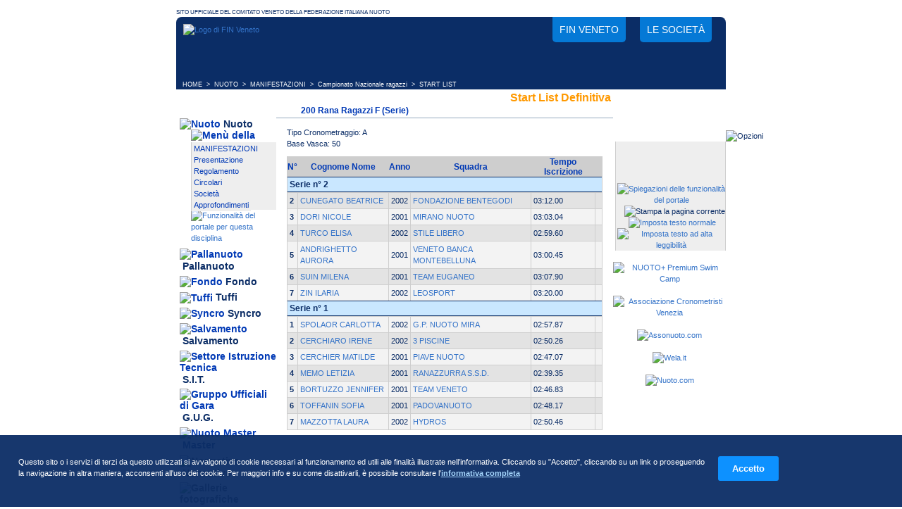

--- FILE ---
content_type: text/html; charset=ISO-8859-1
request_url: http://www.finveneto.org/nuoto_startlist.php?id_gara=66073&n_turno=1
body_size: 5313
content:
<!DOCTYPE html PUBLIC "-//W3C//DTD XHTML 1.0 Strict//EN"
"http://www.w3.org/TR/xhtml1/DTD/xhtml1-strict.dtd"><html xmlns="http://www.w3.org/1999/xhtml" xml:lang="it" lang="it">
<head>
<title>Campionato Nazionale ragazzi: Startlist 200 Rana Ragazzi F | FIN Veneto</title>
<meta http-equiv="content-Type" content="text/html; charset=iso-8859-1" />
<meta http-equiv="content-language" content="it">
<meta http-equiv="expires" content="0" />
<meta name="description" content="Campionato Nazionale ragazzi: Startlist 200 Rana Ragazzi F | Federazione Italiana Nuoto Comitato Veneto" />
<meta name="keywords" content="fin, nuoto, pallanuoto federazione italiana nuoto, nuoto veneto, pallanuoto veneto, tuffi, sit, salvamento, fondo, syncro, nuoto sincronizzato, piscine veneto" />
<meta name="revisit-after" content="7 days" />

<meta property="og:locale" content="it_IT" />
<meta property="og:type" content="website" />
<meta property="og:title" content="Campionato Nazionale ragazzi: Startlist 200 Rana Ragazzi F" />
<meta property="og:description" content="Campionato Nazionale ragazzi: Startlist 200 Rana Ragazzi F | Federazione Italiana Nuoto Comitato Veneto" />
<meta property="og:site_name" content="FIN Veneto" />

<meta name="twitter:card" content="summary" />
<meta name="twitter:title" content="Campionato Nazionale ragazzi: Startlist 200 Rana Ragazzi F" />
<meta name="twitter:description" content="Campionato Nazionale ragazzi: Startlist 200 Rana Ragazzi F | Federazione Italiana Nuoto Comitato Veneto" />
<meta name="twitter:site" content="@FinVeneto" />
	
<meta name="google-site-verification" content="VBLqcYu4dLv9pwbR8FUaIHbll7B_M_OlLTXQzuWM5DY" />
<meta name="mssmarttagspreventparsing" content="true" />
<meta http-equiv="imagetoolbar" content="no" />

<link rel="SHORTCUT ICON" href="/favicon.ico" />
<link rel="apple-touch-icon" sizes="57x57" href="/apple-touch-icon-57x57.png"/>
<link rel="apple-touch-icon" sizes="60x60" href="/apple-touch-icon-60x60.png"/>
<link rel="apple-touch-icon" sizes="72x72" href="/apple-touch-icon-72x72.png"/>
<link rel="apple-touch-icon" sizes="76x76" href="/apple-touch-icon-76x76.png"/>
<link rel="apple-touch-icon" sizes="114x114" href="/apple-touch-icon-114x114.png"/>
<link rel="apple-touch-icon" sizes="120x120" href="/apple-touch-icon-120x120.png"/>
<link rel="apple-touch-icon" sizes="144x144" href="/apple-touch-icon-144x144.png"/>
<link rel="apple-touch-icon" sizes="152x152" href="/apple-touch-icon-152x152.png"/>
<link rel="apple-touch-icon" sizes="180x180" href="/apple-touch-icon-180x180.png"/>
<link rel="icon" type="image/png" href="/favicon-32x32.png" sizes="32x32"/>
<link rel="icon" type="image/png" href="/android-chrome-192x192.png" sizes="192x192"/>
<link rel="icon" type="image/png" href="/favicon-96x96.png" sizes="96x96"/>
<link rel="icon" type="image/png" href="/favicon-16x16.png" sizes="16x16"/>
<link rel="manifest" href="/manifest.json"/>
<link rel="mask-icon" href="/safari-pinned-tab.svg" color="#213bb2"/>
<meta name="msapplication-TileColor" content="#213bb2"/>
<meta name="msapplication-TileImage" content="/mstile-144x144.png"/>
<meta name="theme-color" content="#213bb2"/>
<!-- Fullscreen in app mode ios e android -->
<meta name="apple-mobile-web-app-capable" content="yes">
<meta name="mobile-web-app-capable" content="yes">
<link rel="stylesheet" href="/lightbox.css" type="text/css" media="screen" />
<link rel="stylesheet" href="/style.css?v=20250808" type="text/css" media="screen" /><link rel="stylesheet" href="/scripts/cookie-message/css/cookie-message.css" type="text/css" media="screen" />
<link media="print" rel="stylesheet" href="/stampa.css" type="text/css" />
			<script type="text/javascript" src="./scripts/prototype.lite.js"></script>
		<script type="text/javascript" src="./scripts/moo.fx.js"></script>
		<script type="text/javascript" src="./scripts/moo.fx.pack.js"></script>
		<script type="text/javascript" src="./scripts/litebox-1.0.js"></script>
	<script type="text/javascript" src="/scripts/cookie-message/js/cookie-message.min.js"></script>
<script type="text/javascript" src="./js-siteland.js?v=20241209"></script>

<script type="text/javascript">
	// Cookie message
	var opts = {
		url_informativa : "cookie.php",
		blocco_preventivo : false,
		scroll_consent: false,
		links_consent: true
	};
	//Al caricamento degli elementi del DOM controllo il consenso
	onReady(function() {
		checkCookiePolicy(opts);
	});
</script>

</head>
<body>
<p class="headstampa"><img src="./immagini/logo-stampa.gif" alt="Logo di FIN Veneto" id="logo-stampa" /></p>
<div class="principale">
	<div id="container-head">
		<div id="head">
			<a href="/" title="Federazione Italiana Nuoto Comitato Regionale Veneto" id="logo-head">
				<img src="./immagini/logo-fin-veneto-head.png" alt="Logo di FIN Veneto" />
			</a>
			<ul class="noprint">
				<li>
					<a href="/federazione.php" title="Contatti, richiesta informazioni, organigramma del Comitato">
						FIN Veneto
					</a>
				</li>
				<li>
					<a href="/societa.php" title="Società appartenenti alla Federazione Italiana Nuoto in Veneto">
						Le società
					</a>
				</li>
			</ul>
		</div>
	</div><div class="storia"><span class="storia">&nbsp;&nbsp;<a href="/" class="storia"
                     onmouseout="window.status='';return true"
                     onmouseover="window.status='Home Page';return true" title="Home Page">HOME</a>&nbsp;&nbsp;&gt;&nbsp;&nbsp;<a href="/nuoto.php" class="storia"
                     onmouseout="window.status='';return true"
                     onmouseover="window.status='Nuoto';return true" title="Nuoto">NUOTO</a>&nbsp;&nbsp;&gt;&nbsp;&nbsp;<a href="/nuoto_manifestazioni.php" class="storia"
                     onmouseout="window.status='';return true"
                     onmouseover="window.status='Elenco delle Manifestazioni del nuoto';return true" title="Elenco delle Manifestazioni del nuoto">MANIFESTAZIONI</a>&nbsp;&nbsp;&gt;&nbsp;&nbsp;<a href="/nuoto_schedamanifestazione.php?id_manifestazione=4773" class="storia"
                     onmouseout="window.status='';return true"
                     onmouseover="window.status='Scheda di: Campionato Nazionale ragazzi';return true" title="Scheda di: Campionato Nazionale ragazzi">Campionato Nazionale ragazzi</a>&nbsp;&nbsp;&gt;&nbsp;&nbsp;START LIST</span></div><div class="col-S">
<ul class="menu">
<li class="menu"><img src="./immagini/menu-nuoto-over.gif" alt="Nuoto" class="menu" />&nbsp;<a href="./nuoto_manifestazioni.php" title="Nuoto" class="menu">Nuoto</a>
<div class="menu-secondario-head"><img src="./immagini/head-menu-sec.gif" alt="Menù della disciplina" style="margin: 0px; border: 0px; padding:0px;" /></div>
<div class="menu-secondario"><div style="background:#eeeeee; padding:0px; border:0px; margin:0px;"><a href="./nuoto_manifestazioni.php" class="menu-sec"
                     onmouseout="window.status='';return true"
                     onmouseover="window.status='Manifestazioni che riguardano il nuoto';return true" title="Manifestazioni che riguardano il nuoto">MANIFESTAZIONI</a><br />
<a href="./nuoto.php?id_content=0" class="menu-sec"
                     onmouseout="window.status='';return true"
                     onmouseover="window.status='Presentazione della disciplina';return true" title="Presentazione della disciplina">Presentazione</a><br />
<a href="./nuoto.php?id_content=1" class="menu-sec"
                     onmouseout="window.status='';return true"
                     onmouseover="window.status='Regolamento della disciplina';return true" title="Regolamento della disciplina">Regolamento</a><br />
<a href="./docecirc.php?disciplina=1" class="menu-sec"
                     onmouseout="window.status='';return true"
                     onmouseover="window.status='Documenti e circolari';return true" title="Documenti e circolari">Circolari</a><br />
<a href="./societa.php?disciplina=1" class="menu-sec"
                     onmouseout="window.status='';return true"
                     onmouseover="window.status='Elenco delle società che praticano il Nuoto';return true" title="Elenco delle società che praticano il Nuoto">Società</a><br />
<a href="./approfondimenti.php?disciplina=1" class="menu-sec"
                     onmouseout="window.status='';return true"
                     onmouseover="window.status='Approfondimenti sul Nuoto';return true" title="Approfondimenti sul Nuoto">Approfondimenti</a><br />
</div><img src="./immagini/foot-menu-sec.gif" alt="" style="margin: 0px; border: 0px;" /><a href="./funzioni-portale1.php" title="Funzionalità del portale per questa disciplina"><img src="./immagini/foot-menu-sec-info.gif" alt="Funzionalità del portale per questa disciplina" style="margin: 0px; border: 0px;" /></a></div>
</li>
<li class="menu"><img src="./immagini/menu-pallanuoto.gif" alt="Pallanuoto" class="menu" />&nbsp;<a href="./pallanuoto_campionati.php" title="Pallanuoto" class="menu">Pallanuoto</a>
</li>
<li class="menu"><img src="./immagini/menu-fondo.gif" alt="Fondo" class="menu" />&nbsp;<a href="./fondo.php" title="Fondo" class="menu">Fondo</a>
</li>
<li class="menu"><img src="./immagini/menu-tuffi.gif" alt="Tuffi" class="menu" />&nbsp;<a href="./tuffi.php" title="Tuffi" class="menu">Tuffi</a>
</li>
<li class="menu"><img src="./immagini/menu-syncro.gif" alt="Syncro" class="menu" />&nbsp;<a href="./syncro.php" title="Syncro" class="menu">Syncro</a>
</li>
<li class="menu"><img src="./immagini/menu-salvamento.gif" alt="Salvamento" class="menu" />&nbsp;<a href="./salvamento.php" title="Salvamento" class="menu">Salvamento</a>
</li>
<li class="menu"><img src="./immagini/menu-sit.gif" alt="Settore Istruzione Tecnica" class="menu" />&nbsp;<a href="./sit_abilitazioni.php" title="Settore Istruzione Tecnica" class="menu">S.I.T.</a>
</li>
<li class="menu"><img src="./immagini/menu-gug.gif" alt="Gruppo Ufficiali di Gara" class="menu" />&nbsp;<a href="./gug.php" title="Gruppo Ufficiali di Gara" class="menu">G.U.G.</a>
</li>

<li class="menu"><img src="./immagini/menu-master.gif" alt="Nuoto Master" class="menu" />&nbsp;<a href="./nuoto_master.php" title="Master Nuoto, Pallanuoto ed altro" class="menu">Master</a>
</li>

<li class="menu-grigio"><img src="./immagini/menu-normative.gif" alt="Normative" class="menu-grigio" />&nbsp;<a href="./normative.php?id_tipo_normative=1" title="Normative" class="menu-grigio">Normative</a>
</li>
<li class="menu-grigio"><img src="./immagini/menu-gallerie.gif" alt="Gallerie fotografiche" class="menu-grigio" />&nbsp;<a href="./gallerie.php" title="Gallerie fotografiche" class="menu-grigio">Gallerie</a></li>
<!-- <li class="menu-grigio"><img src="./immagini/menu-videoteca.gif" alt="Filmati" class="menu-grigio" />&nbsp;<a href="./video.php" title="Filmati" class="menu-grigio">Videoteca</a></li> -->
<li class="menu-grigio"><img src="./immagini/menu-archivionews.gif" alt="Archivio News" class="menu-grigio" />&nbsp;<a href="./news-archivio.php" title="Archivio di articoli e news" class="menu-grigio">Archivio news</a></li>
<li class="menu-grigio"><img src="./immagini/menu-normative.gif" alt="Annunci di Lavoro" class="menu-grigio" />&nbsp;<a href="./annunci.php" title="Elenco Offerte di lavoro disponibili" class="menu-grigio">Annunci</a></li>
</li>

</ul>

<div style="text-align:center; margin-top:20px;">
<a href="http://www.federnuoto.it/" onclick="window.open(this.href);return false;" title="Federazione Italiana Nuoto"><img src="immagini/banner-federnuoto.gif" alt="Federazione Italiana Nuoto" /></a>
<br /><br />
<a href="./sit_abilitazioni.php" onclick="window.open(this.href);return false;" title="Iscriviti ai Corsi del Settore Istruzione Tecnica"><img src="immagini/banner-sit.gif" alt="Iscriviti ai Corsi del Settore Istruzione Tecnica" /></a>
<br /><br />
</div>


<div id="fb-root"></div>

<iframe src="//www.facebook.com/plugins/likebox.php?href=https%3A%2F%2Fwww.facebook.com%2Ffinveneto.org&amp;width=142&amp;height=378&amp;show_faces=true&amp;colorscheme=light&amp;stream=false&amp;show_border=false&amp;header=false&amp;appId=244906808940212" scrolling="no" frameborder="0" style="border:none; overflow:hidden; width:142px; height:378px;" allowTransparency="true"></iframe>

<br /><br />




</div>
<div class="col-C"><h1>Start List Definitiva</h1><h2>200 Rana Ragazzi F (Serie)</h2><div class="col-centro">Tipo Cronometraggio: A<br />Base Vasca: 50<br /><table cellpadding="0" summary="Start List Definitiva" cellspacing="0" class="tab"><thead class="tab">
			 <tr><th class="tab" title="N° di Corsia">N°</th>
				<th class="tab">Cognome Nome</th>
				<th class="tab">Anno</th>
				<th class="tab">Squadra</th><th class="tab">Tempo Iscrizione</th><th class="tab">&nbsp;</th></tr></thead><tbody class="tab"><tr><td colspan="6" class="tabcolspan">Serie n° 2</td></tr><tr>
				<td class="tab2"><b>2</b></td>
				<td class="tab2"><b><a href="./nuoto_schedaatleta.php?id_atleta=128607" 
                     onmouseout="window.status='';return true"
                     onmouseover="window.status='Vai alla scheda atleta';return true" title="Vai alla scheda atleta">CUNEGATO BEATRICE</a></b></td>
				<td class="tab2">2002</td>
				<td class="tab2"><a href="./schedasocieta.php?id_societa=2984" 
                     onmouseout="window.status='';return true"
                     onmouseover="window.status='Vai alla scheda della società FONDAZIONE BENTEGODI';return true" title="Vai alla scheda della società FONDAZIONE BENTEGODI">FONDAZIONE BENTEGODI</a></td><td class="tab2">03:12.00&nbsp;</td><td class="tab2">&nbsp;</td></tr><tr>
				<td class="tab1"><b>3</b></td>
				<td class="tab1"><b><a href="./nuoto_schedaatleta.php?id_atleta=246271" 
                     onmouseout="window.status='';return true"
                     onmouseover="window.status='Vai alla scheda atleta';return true" title="Vai alla scheda atleta">DORI NICOLE</a></b></td>
				<td class="tab1">2001</td>
				<td class="tab1"><a href="./schedasocieta.php?id_societa=2883" 
                     onmouseout="window.status='';return true"
                     onmouseover="window.status='Vai alla scheda della società MIRANO NUOTO';return true" title="Vai alla scheda della società MIRANO NUOTO">MIRANO NUOTO</a></td><td class="tab1">03:03.04&nbsp;</td><td class="tab1">&nbsp;</td></tr><tr>
				<td class="tab2"><b>4</b></td>
				<td class="tab2"><b><a href="./nuoto_schedaatleta.php?id_atleta=241617" 
                     onmouseout="window.status='';return true"
                     onmouseover="window.status='Vai alla scheda atleta';return true" title="Vai alla scheda atleta">TURCO ELISA</a></b></td>
				<td class="tab2">2002</td>
				<td class="tab2"><a href="./schedasocieta.php?id_societa=20301" 
                     onmouseout="window.status='';return true"
                     onmouseover="window.status='Vai alla scheda della società STILE LIBERO';return true" title="Vai alla scheda della società STILE LIBERO">STILE LIBERO</a></td><td class="tab2">02:59.60&nbsp;</td><td class="tab2">&nbsp;</td></tr><tr>
				<td class="tab1"><b>5</b></td>
				<td class="tab1"><b><a href="./nuoto_schedaatleta.php?id_atleta=97060" 
                     onmouseout="window.status='';return true"
                     onmouseover="window.status='Vai alla scheda atleta';return true" title="Vai alla scheda atleta">ANDRIGHETTO AURORA</a></b></td>
				<td class="tab1">2001</td>
				<td class="tab1"><a href="./schedasocieta.php?id_societa=2321" 
                     onmouseout="window.status='';return true"
                     onmouseover="window.status='Vai alla scheda della società VENETO BANCA MONTEBELLUNA';return true" title="Vai alla scheda della società VENETO BANCA MONTEBELLUNA">VENETO BANCA MONTEBELLUNA</a></td><td class="tab1">03:00.45&nbsp;</td><td class="tab1">&nbsp;</td></tr><tr>
				<td class="tab2"><b>6</b></td>
				<td class="tab2"><b><a href="./nuoto_schedaatleta.php?id_atleta=104281" 
                     onmouseout="window.status='';return true"
                     onmouseover="window.status='Vai alla scheda atleta';return true" title="Vai alla scheda atleta">SUIN MILENA</a></b></td>
				<td class="tab2">2001</td>
				<td class="tab2"><a href="./schedasocieta.php?id_societa=21545" 
                     onmouseout="window.status='';return true"
                     onmouseover="window.status='Vai alla scheda della società TEAM EUGANEO';return true" title="Vai alla scheda della società TEAM EUGANEO">TEAM EUGANEO</a></td><td class="tab2">03:07.90&nbsp;</td><td class="tab2">&nbsp;</td></tr><tr>
				<td class="tab1"><b>7</b></td>
				<td class="tab1"><b><a href="./nuoto_schedaatleta.php?id_atleta=179812" 
                     onmouseout="window.status='';return true"
                     onmouseover="window.status='Vai alla scheda atleta';return true" title="Vai alla scheda atleta">ZIN ILARIA</a></b></td>
				<td class="tab1">2002</td>
				<td class="tab1"><a href="./schedasocieta.php?id_societa=5227" 
                     onmouseout="window.status='';return true"
                     onmouseover="window.status='Vai alla scheda della società LEOSPORT ';return true" title="Vai alla scheda della società LEOSPORT ">LEOSPORT </a></td><td class="tab1">03:20.00&nbsp;</td><td class="tab1">&nbsp;</td></tr><tr><td colspan="6" class="tabcolspan">Serie n° 1</td></tr><tr>
				<td class="tab1"><b>1</b></td>
				<td class="tab1"><b><a href="./nuoto_schedaatleta.php?id_atleta=131920" 
                     onmouseout="window.status='';return true"
                     onmouseover="window.status='Vai alla scheda atleta';return true" title="Vai alla scheda atleta">SPOLAOR CARLOTTA</a></b></td>
				<td class="tab1">2002</td>
				<td class="tab1"><a href="./schedasocieta.php?id_societa=2874" 
                     onmouseout="window.status='';return true"
                     onmouseover="window.status='Vai alla scheda della società G.P. NUOTO MIRA';return true" title="Vai alla scheda della società G.P. NUOTO MIRA">G.P. NUOTO MIRA</a></td><td class="tab1">02:57.87&nbsp;</td><td class="tab1">&nbsp;</td></tr><tr>
				<td class="tab2"><b>2</b></td>
				<td class="tab2"><b><a href="./nuoto_schedaatleta.php?id_atleta=121175" 
                     onmouseout="window.status='';return true"
                     onmouseover="window.status='Vai alla scheda atleta';return true" title="Vai alla scheda atleta">CERCHIARO IRENE</a></b></td>
				<td class="tab2">2002</td>
				<td class="tab2"><a href="./schedasocieta.php?id_societa=21584" 
                     onmouseout="window.status='';return true"
                     onmouseover="window.status='Vai alla scheda della società 3 PISCINE';return true" title="Vai alla scheda della società 3 PISCINE">3 PISCINE</a></td><td class="tab2">02:50.26&nbsp;</td><td class="tab2">&nbsp;</td></tr><tr>
				<td class="tab1"><b>3</b></td>
				<td class="tab1"><b><a href="./nuoto_schedaatleta.php?id_atleta=21565" 
                     onmouseout="window.status='';return true"
                     onmouseover="window.status='Vai alla scheda atleta';return true" title="Vai alla scheda atleta">CERCHIER MATILDE</a></b></td>
				<td class="tab1">2001</td>
				<td class="tab1"><a href="./schedasocieta.php?id_societa=2887" 
                     onmouseout="window.status='';return true"
                     onmouseover="window.status='Vai alla scheda della società PIAVE NUOTO';return true" title="Vai alla scheda della società PIAVE NUOTO">PIAVE NUOTO</a></td><td class="tab1">02:47.07&nbsp;</td><td class="tab1">&nbsp;</td></tr><tr>
				<td class="tab2"><b>4</b></td>
				<td class="tab2"><b><a href="./nuoto_schedaatleta.php?id_atleta=95730" 
                     onmouseout="window.status='';return true"
                     onmouseover="window.status='Vai alla scheda atleta';return true" title="Vai alla scheda atleta">MEMO LETIZIA</a></b></td>
				<td class="tab2">2001</td>
				<td class="tab2"><a href="./schedasocieta.php?id_societa=2309" 
                     onmouseout="window.status='';return true"
                     onmouseover="window.status='Vai alla scheda della società RANAZZURRA S.S.D.';return true" title="Vai alla scheda della società RANAZZURRA S.S.D.">RANAZZURRA S.S.D.</a></td><td class="tab2">02:39.35&nbsp;</td><td class="tab2">&nbsp;</td></tr><tr>
				<td class="tab1"><b>5</b></td>
				<td class="tab1"><b><a href="./nuoto_schedaatleta.php?id_atleta=20881" 
                     onmouseout="window.status='';return true"
                     onmouseover="window.status='Vai alla scheda atleta';return true" title="Vai alla scheda atleta">BORTUZZO JENNIFER</a></b></td>
				<td class="tab1">2001</td>
				<td class="tab1"><a href="./schedasocieta.php?id_societa=2169" 
                     onmouseout="window.status='';return true"
                     onmouseover="window.status='Vai alla scheda della società TEAM VENETO';return true" title="Vai alla scheda della società TEAM VENETO">TEAM VENETO</a></td><td class="tab1">02:46.83&nbsp;</td><td class="tab1">&nbsp;</td></tr><tr>
				<td class="tab2"><b>6</b></td>
				<td class="tab2"><b><a href="./nuoto_schedaatleta.php?id_atleta=119433" 
                     onmouseout="window.status='';return true"
                     onmouseover="window.status='Vai alla scheda atleta';return true" title="Vai alla scheda atleta">TOFFANIN SOFIA</a></b></td>
				<td class="tab2">2001</td>
				<td class="tab2"><a href="./schedasocieta.php?id_societa=2139" 
                     onmouseout="window.status='';return true"
                     onmouseover="window.status='Vai alla scheda della società PADOVANUOTO';return true" title="Vai alla scheda della società PADOVANUOTO">PADOVANUOTO</a></td><td class="tab2">02:48.17&nbsp;</td><td class="tab2">&nbsp;</td></tr><tr>
				<td class="tab1"><b>7</b></td>
				<td class="tab1"><b><a href="./nuoto_schedaatleta.php?id_atleta=218890" 
                     onmouseout="window.status='';return true"
                     onmouseover="window.status='Vai alla scheda atleta';return true" title="Vai alla scheda atleta">MAZZOTTA LAURA</a></b></td>
				<td class="tab1">2002</td>
				<td class="tab1"><a href="./schedasocieta.php?id_societa=20019" 
                     onmouseout="window.status='';return true"
                     onmouseover="window.status='Vai alla scheda della società HYDROS';return true" title="Vai alla scheda della società HYDROS">HYDROS</a></td><td class="tab1">02:50.46&nbsp;</td><td class="tab1">&nbsp;</td></tr></tbody></table></div></div><!-- FINE CONTENUTI PRINCIPALI PAG. --><div class="col-D">
<div class="news">
<p>Gestisci una società?<br />Devi iscrivere i tuoi atleti alle manifestazioni?</p>
</div>
<a href="./soc" id="backend-soc" title="Accesso all'area di amministrazione dedicata alle società"><span class="nascondi">Accesso all'area di amministrazione</span></a>
<!--OPZIONI inizio-->
<img src="./immagini/box-dx-opzioni.gif" alt="Opzioni" class="img-grafica" />
<div class="box-dx" style="text-align: center; background: #eeeeee;">
<a href="./funzioni-portale.php" title="Spiegazioni delle funzionalità del portale"><img src="./immagini/opzioni-spiegazioni.gif" alt="Spiegazioni delle funzionalità del portale" /></a>&nbsp;&nbsp;
<a title="Stampa la pagina corrente" onclick="window.print();" style="cursor: pointer;"><img src="./immagini/opzioni-stampa.gif" alt="Stampa la pagina corrente" /></a>&nbsp;&nbsp;
<a href="javascript:setCSS('style')" title="Imposta testo normale"><img src="./immagini/opzioni-font-normale.gif" alt="Imposta testo normale" /></a>&nbsp;&nbsp;
<a href="javascript:setCSS('style2')" title="Imposta testo ad alta leggibilità"><img src="./immagini/opzioni-font-grande.gif" alt="Imposta testo ad alta leggibilità" /></a>
</div><img src="./immagini/box-dx-foot.gif" alt="" class="img-grafica" />
<!--OPZIONI fine-->
<br />
<div style="text-align:center">

<div style="text-align:center">

<a href="https://nuotopiu.it" onclick="window.open(this.href);return false;" title="NUOTO+ Premium Swim Camp"><img src="./immagini/banner-nuotopiu-2022-inverno.png" alt="NUOTO+ Premium Swim Camp" /></a>
<br /><br />

<a href="http://www.cronovenezia.it" onclick="window.open(this.href);return false;" title="Associazione Cronometristi Venezia"><img src="immagini/piastre.gif" alt="Associazione Cronometristi Venezia" /></a>
<br /><br />

<a href="http://www.assonuoto.com/" onclick="window.open(this.href);return false;" title="Assonuoto.com - Associazione dei gestori di piscine e impianti nuoto"><img src="immagini/banner-assonuoto.gif" alt="Assonuoto.com" /></a>
<br /><br />

<a href="http://www.wela.it/" onclick="window.open(this.href);return false;" title="Wela.it - Venice Lifeguards"><img src="immagini/banner-wela.gif" alt="Wela.it" /></a>
<br /><br />

<a href="https://www.nuoto.com/" onclick="window.open(this.href);return false;" title="Nuoto.com - L'evoluzione della specie"><img src="immagini/banner-nuotocom.jpg" alt="Nuoto.com" /></a>
<br /><br />


</div>

<!-- Banner in Flash su testata -->
<div style="position:absolute; z-index:30; width:234px; height:60px; top:40px; left:50%; margin-left:-200px; padding:0px; overflow:hidden;">
 <div id="animazione_banner_head"> </div>
 <script type="text/javascript">
    var so = new SWFObject("./banner-poolgest.swf", "animazione_banner_head", "234", "60", "5", "#FFFFFF");
  	so.addParam("quality", "high");
  	so.addParam("wmode", "transparent");
  	so.addParam("menu", "false");
  	so.write("animazione_banner_head");
	</script>

</div>
</div>
</div><div class="footer">
<div class="foot-copyright">&copy; 2004 Copyright by FIN Veneto - P.Iva 01384031009</div>
<div class="foot-siteland"><a href="http://www.siteland.it" title="Siteland, software gestionale e applicazioni per il web" onclick="window.open(this.href);return false;"><img src="./immagini/by-siteland.gif" alt="Made by Siteland" /></a></div>
</div>
</div>
<div id="foot-privacy" class="noprint">
<a href="/privacy.php" title="Informativa sulla privacy" rel="nofollow">Privacy</a> 
- <a href="/cookie.php" title="Informativa sui cookie" rel="nofollow">Cookie</a>
</div>
</body>
</html>


--- FILE ---
content_type: text/css
request_url: http://www.finveneto.org/lightbox.css
body_size: 807
content:
#lightbox{position:absolute; top:40px; left:0; width:100%; z-index:100; text-align:center; line-height:0;}
#lightbox a img{border:none;}
#outerImageContainer{position:relative;	background-color:#fff; width:250px;	height:250px; margin:0 auto;}
#imageContainer{padding:10px;}
#loading{position:absolute; top:40%;	left:0%; height:25%; width:100%; text-align:center; line-height:0;}
#hoverNav{position:absolute; top:0;	left:0;	height:100%; width:100%; z-index:10;}
#imageContainer>#hoverNav{left:0;}
#hoverNav a{outline:none;}
#prevLink, #nextLink{width:49%;	height:100%; background:transparent url(../immagini/litebox-blank.gif) no-repeat; display:block;}
#prevLink{left:0; float:left;}
#nextLink{right:0; float:right;}
#prevLink:hover, #prevLink:visited:hover{background:url(../immagini/litebox-prevlabel.gif) left 15% no-repeat;}
#nextLink:hover, #nextLink:visited:hover{background:url(../immagini/litebox-nextlabel.gif) right 15% no-repeat;}
#imageDataContainer{font:12px Arial,Verdana,Helvetica,sans-serif;	background-color:#fff; margin:0 auto;	line-height:1.4em;}
#imageData{padding:0 10px;}
#imageData #imageDetails{width:70%; float:left;text-align:left;}
#imageData #caption{font-weight:bold; color:#2C74BD;}
#imageData #commento{display:block; font-weight:normal; color:#0B2D66; font:10px Verdana,Arial,sans-serif;}
#imageData #numberDisplay{display:block; clear:left; color:#808080; font:10px Arial,Verdana,sans-serif; width:100%; margin-bottom:1.0em;}
#imageData #bottomNavClose{float:right; padding-bottom:0.7em;}
#bottomNavClose img{width:73px; height:29px; }
#overlay{position:absolute;	top:0; left:0; z-index:90; width:100%; height:500px; background-color:#0B2D66; }
.clearfix:after {content:"."; display:block; height:0; clear:both; visibility:hidden;}
/*#overlay{filter:alpha(opacity=90); -moz-opacity:0.9; opacity:0.9;}
* html>body .clearfix {display:inline-block; width:100%;}*/
* html>body .clearfix {display:inline; width:100%;}  
* html .clearfix {/*Hides from IE-mac*/height:1%;/*End hide from IE-mac*/}

--- FILE ---
content_type: text/css
request_url: http://www.finveneto.org/style.css?v=20250808
body_size: 6808
content:
/* Classi presenti in tutte le pagine */
#logo-stampa {display:none;}
p.headstampa {display:none;}
.noprint {}
.principale {width: 780px; margin-left: auto; margin-right: auto; padding: 0px; background-image: url(/immagini/bg-colonne.gif); background-repeat: repeat-y; margin-top:24px;}
a.storia:link, a.storia:active, a.storia:visited {font: normal 9px/13px verdana,arial,sans-serif; color: #ffffff; text-decoration: none;}
a.storia:hover, a.storia:focus {font: normal 9px/13px verdana,arial,sans-serif; color: #ff9900; text-decoration: none;}
div.storia {font: normal 9px/13px verdana,arial,sans-serif;  background: url(/immagini/news-eventi-1.gif) top right #0b2d66; background-repeat: no-repeat;  padding-left: 3px; padding-top:0px; text-align: left;}
span.storia {font: normal 9px/13px verdana,arial,sans-serif; letter-spacing: 0px; color: #ffffff; vertical-align: middle;}
div.col-centro {font: normal 11px/16px verdana,arial,sans-serif; color: #0b2d66; margin: 0px; padding-left: 15px; padding-right:15px;}
.col-centro-fine {width:478px; margin-top: 15px; border-top: 1px solid #96aabf; text-align:center; margin-left: auto; margin-right: auto; clear:both;}
.col-S {float: left; width: 142px; text-align: left; background: url(/immagini/onda-1.gif) top left; background-repeat: no-repeat; padding-top: 40px;}
.col-C {float: left; width: 478px; text-align: left; background: url(/immagini/onda-2.gif) top left; background-repeat: no-repeat; display:block;}
.col-D {float: right; width: 160px; text-align: left;}
.footer {clear: both; height: 34px; background: url(/immagini/footer-onda.gif) no-repeat top left; padding: 0px; margin:0 0 0 0;}
.foot-copyright {float: left; padding-top: 18px; padding-left: 3px; color: #ffffff; font-size: 9px; margin: 0px;}
.foot-siteland {float: right; margin-top: 23px; margin-right: 5px;}
#foot-privacy{width:780px; margin: 0 auto; padding: 10px 0; text-align:left;}
#foot-privacy a,#foot-privacy a:focus,#foot-privacy a:active,#foot-privacy a:visited{color:#0b2d66;}

/* Tabelle */
table.tab{padding:0px; margin:0px; margin-top: 10px; margin-bottom: 10px; border:0px;border-right: 1px solid #cecece; border-bottom: 1px solid #cecece; width: 448px;}
th.tab{border-left: 1px solid #cecece; border-top: 1px solid #cecece; font: bold 12px arial,verdana,sans-serif; color:#0039b5; text-align: center;}
thead.tab{background:#cecece;}
tbody.tab{}
td.tab { border-left: 1px solid #cecece; border-top: 1px solid #cecece; padding:3px; font: normal 11px/16px verdana,arial,sans-serif;}
td.tab1 { border-left: 1px solid #cecece; border-top: 1px solid #cecece; padding:3px; background: #f3f3f3; font: normal 11px/16px verdana,arial,sans-serif;}
td.tab2 { border-left: 1px solid #cecece; border-top: 1px solid #cecece; padding:3px; background: #e3e3e3; font: normal 11px/16px verdana,arial,sans-serif;}
td.tabcolspan {border-left: 1px solid #cecece; border-top: 1px solid #0b2d66; border-bottom: 1px solid #0b2d66; padding:3px; font: bold 12px arial,verdana,sans-serif; background:#c9e7ff;}
a.mini:link, a.mini:active, a.mini:visited, a.mini:hover, a.mini:focus {font: normal 10px/13px arial,verdana,sans-serif; text-decoration: none;}
.passaggio{
    float: left;
    font: normal 10px/14px arial,verdana,sans-serif;
    color: #0b2d66;
    min-width: 31%;
    margin: 1px 2.3% 1px 0;
    height: 14px;
}
.passaggio:last-child{
    margin-right: 0;
}
.passaggio .distanza{
    display: block;
    float: left;
    color: #fff;
    padding: 0 3px;
    background: #3473c8;
}
.passaggio b{
    
    height: 14px;
}
.passaggio b::before{
    display: block;
    float: left;
    content: '';
    width: 0; 
    height: 0; 
    border-top: 7px solid transparent;
    border-bottom: 7px solid transparent;
    border-left: 7px solid #3473c8;
    margin-right: 3px;
}
.passaggio i{
    color: #808080;
}

/* Forum */
table.forum{padding:0px; margin:0px; margin-top:0px; border:0px; border-bottom:1px solid #cecece; border-right:1px solid #cecece; width:100%;}
th.forum{border-left: 1px solid #cecece; border-bottom: 1px solid #ffffff; border-top: 1px solid #cecece; font: bold 10px arial,verdana,sans-serif; color:#777777; text-align: center; text-transform:uppercase;}
thead.forum{background:#cecece;}
tbody.forum{}
td.forum1 { border-top: 1px solid #cecece; padding:1px; background: #f3f3f3; font: normal 10px/11px verdana,arial,sans-serif; padding-left:3px; padding-right:3px;}
td.forum2 {width:1%; white-space: nowrap; border-left: 1px solid #cecece; border-top: 1px solid #cecece; padding:1px; background: #ebebeb; font: normal 10px/11px verdana,arial,sans-serif; padding-left:3px; padding-right:3px;}
td.forum3 { border-left: 1px solid #cecece; border-top: 1px solid #cecece; padding:1px; font: normal 10px/11px verdana,arial,sans-serif; padding-left:3px; padding-right:3px; background:#e3e3e3;}
a.forum:link, a.forum:active, a.forum:visited {font: normal 10px/11px verdana,arial,sans-serif; text-decoration: none;}
a.forum:hover, a.forum:focus {font: normal 10px/11px verdana,arial,sans-serif; text-decoration: none;}

/* Div, span, link e altro per il testo principale */
ul.testo {list-style: outside; list-style-image: url(./immagini/freccia-ul.gif); padding-left:0px; margin-left: 15px;}
li.testo {}
p.testo {font: normal 11px/16px verdana,arial,sans-serif; padding:5px; border: 1px solid #cecece; text-align:left; margin-left: auto; margin-right: auto;}
p.testo1 {font: normal 11px/16px verdana,arial,sans-serif; padding:5px; border: 1px solid #cecece; text-align:left; margin-left: auto; margin-right: auto; background: #eeeeee;}
p.testo2 {font: normal 11px/16px verdana,arial,sans-serif; padding:5px; border: 1px solid #cecece; text-align:left; margin-left: auto; margin-right: auto; background: #dddddd;}
a.darklink:link, a.darklink:active, a.darklink:visited {color: #0b2d66; text-decoration: none;}
a.pdflink:link, a.pdflink:active, a.pdflink:visited {font: normal 12px/16px arial,verdana,sans-serif; color: #dd0000;}
a.pdflink:hover, a.pdflink:focus {font: normal 12px/16px arial,verdana,sans-serif;}
/* versione nuova che mostra l'icona senza mettere il tag img nell'html */
a.linkfile:link,a.linkfile:active,a.linkfile:visited,a.linkfile:focus,a.linkfile:hover{font:normal 12px/16px arial,verdana,sans-serif; display:block; background:transparent url(/immagini/ico-linkfile.png) no-repeat 0 50%; padding-left:20px; margin-bottom:5px;}
a.linkpdf:link,a.linkpdf:active,a.linkpdf:visited,a.linkpdf:focus,a.linkpdf:hover{font:normal 12px/16px arial,verdana,sans-serif; display:block; color:#dd0000; background:transparent url(/immagini/ico-linkpdf.png) no-repeat 0 50%; padding-left:20px; margin-bottom:5px;}
a.linkurl:link,a.linkurl:active,a.linkurl:visited,a.linkurl:focus,a.linkurl:hover{font:normal 12px/16px arial,verdana,sans-serif; display:block; color:#0034dd; background:transparent url(/immagini/ico-linkurl.png) no-repeat 0 50%; padding-left:20px; margin-bottom:5px;} 
a.linkdiploma:link,a.linkdiploma:active,a.linkdiploma:visited,a.linkdiploma:focus,a.linkdiploma:hover{font:normal 12px/16px arial,verdana,sans-serif; display:block; color:#0034dd; background:transparent url(/immagini/ico-diploma.png) no-repeat 0 50%; padding-left:20px; margin-bottom:5px;} 

/* Head */
#container-head{
    background: #fff;	
}
#head{
    font-family: helvetica,arial,sans-serif;
    background: #0b2d66 url(/immagini/fin_barraup.jpg) no-repeat bottom left;
    color: #fff;
    height: 90px;
    -webkit-border-top-left-radius: 8px;
    -webkit-border-top-right-radius: 8px;
    -moz-border-radius-topleft: 8px;
    -moz-border-radius-topright: 8px;
    border-top-left-radius: 8px;
    border-top-right-radius: 8px;
}
#head::before{
    display: block;
    color: #0b2d66;
    content: "Sito ufficiale del Comitato Veneto della Federazione Italiana Nuoto";
    text-transform: uppercase;
    font-size: 8px;
    line-height: 8px;
    position: absolute;
    text-align: left;
    margin: -10px auto 0 auto;
    z-index: 1;
}
#logo-head{
    float: left;
    margin: 10px 0 0 10px;
}
#head ul{
    float: right;
    display: block;
    list-style: none;
    margin: 0 20px 0 0;
}
#head ul li{
    float: left;
    display: block;
    text-transform: uppercase;
    margin-left: 20px;
}
#head ul li a{
    display: block;
    font-family: helvetica,arial,sans-serif;
    font-size: 14px;
    padding: 10px;
    color: #fff;
    background-image: linear-gradient(to top,
        #0579d6,
        #0579d6 50%,
        #ffffff 50%,
        #ffffff);
    background-position: 0 100%;
    background-size: 100% 200%;
    transition: all .4s ease-out;
    -webkit-border-bottom-right-radius: 5px;
    -webkit-border-bottom-left-radius: 5px;
    -moz-border-radius-bottomright: 5px;
    -moz-border-radius-bottomleft: 5px;
    border-bottom-right-radius: 5px;
    border-bottom-left-radius: 5px;
}
#head ul li a:hover {
    background-position: 0 0;
    color: #f95401;
    text-decoration: none;
}

/* Menu principale a sx */
ul.menu {list-style-image:none; padding-left: 5px; padding-right: 0px; margin: 0px; list-style: none;}
li.menu {font: bold 14px arial,verdana,sans-serif; color: #0039b5; margin-bottom: 5px;}
a.menu:link, a.menu:active, a.menu:visited {font: bold 14px arial,verdana,sans-serif; color: #0b2d66; text-decoration: none; vertical-align: middle;}
a.menu:hover, a.menu:focus {font: bold 14px arial,verdana,sans-serif; color: #f95401; text-decoration: none; vertical-align: middle;}
img.menu {vertical-align: middle; }

/* menu principale a sx tasti grigi */
li.menu-grigio {font: bold 14px arial,verdana,sans-serif; color: #474747; margin-bottom: 5px;}
a.menu-grigio:link, a.menu-grigio:active, a.menu-grigio:visited {font: bold 14px arial,verdana,sans-serif; color: #474747; text-decoration: none; vertical-align: middle;}
a.menu-grigio:hover, a.menu-grigio:focus {font: bold 14px arial,verdana,sans-serif; color: #f95401; text-decoration: none; vertical-align: middle;}
img.menu-grigio {vertical-align: middle; }

/* Menu secondario a sx */
a.menu-sec:link, a.menu-sec:active, a.menu-sec:visited {font: normal 11px arial,verdana,sans-serif; color:#0039b5; text-decoration: none; width: 121px; background: #eeeeee; border-left: 1px solid #cecece; padding: 3px; margin: 0px; position:relative;}
a.menu-sec:hover, a.menu-sec:focus {font: normal 11px arial,verdana,sans-serif; color:#ff5500; text-decoration: none; width: 121px; background: #ffffff; border-left: 1px solid #cecece; padding: 3px; margin: 0px; position:relative;}
div.menu-secondario-head {padding: 0px; margin-left: 16px; border: 0px; clear:both; width: 121px; height:18px;}
div.menu-secondario {padding: 0px; margin-left: 16px; border: 0px; clear:both; width: 121px; }

/* Menu di 3 livello (es: Campionati pallanuoto) */
h2.menu-terzoliv {font: bold 12px arial,verdana,sans-serif; color: #0039b5; padding-top: 2px; padding-right: 2px; padding-bottom: 3px; padding-left: 35px; text-align: left; margin-bottom: 0px; margin-top: 0px; border-bottom: 1px solid #96aabf; background: url(/immagini/titolo-pallini.gif) no-repeat center left;}
li.menu-terzoliv {display: inline; border-left: 1px solid #cecece; font: normal 11px arial,verdana,sans-serif; color:#0039b5; padding:0px; margin: 0px;}
li.menu-terzolivlast {display: inline; border-left: 1px solid #cecece; border-right: 1px solid #cecece; font: normal 11px arial,verdana,sans-serif; color:#0039b5; padding:0px; margin: 0px;}
ul.menu-terzoliv {list-style-image:none; list-style: none; text-align: center; margin: 0px; background: #eeeeee; padding: 0px; border-right: 1px solid #cecece; border-bottom: 1px solid #cecece; margin:0 0 12px 0; height: 16px;}
a.menu-ter:link, a.menu-ter:active, a.menu-ter:visited {font: normal 11px arial,verdana,sans-serif; color:#0039b5; text-decoration: none; padding: 0px; margin: 0px; padding-left:10px; padding-right:10px; padding-top:3px; padding-bottom:3px; position:relative; height: 16px;}
a.menu-ter:hover, a.menu-ter:focus {font: normal 11px arial,verdana,sans-serif; color:#ff5500; text-decoration: none; background: #ffffff; padding-left:10px; padding-right:10px; padding-top:3px; padding-bottom:3px; position:relative; height: 16px;}

/* Menu per ancore nei risultati gara */
ul#ancore-risultati{width:458px; clear:both; list-style-type:none; overflow:hidden; list-style-image:none; list-style-position:inside; padding:0; margin:10px 10px 20px 10px; border-top:1px solid #eee;}
ul#ancore-risultati li{width:auto; margin:0; padding:0;}
ul#ancore-risultati li a:link,ul#ancore-risultati li a:visited,ul#ancore-risultati li a:active{display:inline; float:left; width:433px; font-family:arial,verdana,sans-serif; font-weight:bold; background-color:#fff; background-image:url('/immagini/freccia-ul.gif'); background-repeat:no-repeat; background-position:10px 3px; border-bottom:1px solid #eee; margin:0; padding:5px 0px 5px 25px;}
ul#ancore-risultati li a:hover,ul#ancore-risultati li a:focus{background-color:#f3f3f3; color:#0039B5; text-decoration:none;}
ul#ancore-risultati li a.pdf-menu-ancore{position:relative; width:50px; background-image:none; color:#d00; font-weight:bold; background:transparent url(/immagini/ico-linkpdf.png) no-repeat 0 50%; text-align:center; border:0; padding:2px; margin-left:-56px; margin-top:3px}
ul#ancore-risultati li a.pdf-menu-ancore:hover,ul#ancore-risultati li a.pdf-menu-ancore:focus{text-decoration:underline;}

/* Menu per ancore nelle statistiche atleta */
ul#ancore-statistiche{width:445px; clear:both; list-style-type:none; overflow:hidden; list-style-image:none; list-style-position:inside; padding:0; margin:10px 0px 20px 0px; border-top:1px solid #eee;}
ul#ancore-statistiche li{width:auto; margin:0; padding:0;}
ul#ancore-statistiche li a:link,ul#ancore-statistiche li a:visited,ul#ancore-statistiche li a:active{display:inline; float:left; width:100%; font-family:arial,verdana,sans-serif; font-weight:bold; background-color:#fff; background-image:url('/immagini/freccia-ul.gif'); background-repeat:no-repeat; background-position:10px 3px; border-bottom:1px solid #eee; margin:0; padding:5px 0px 5px 25px;}
ul#ancore-statistiche li a:hover,ul#ancore-statistiche li a:focus{background-color:#f3f3f3; color:#0039B5; text-decoration:none;}

/* Testo su due colonne (es: primopiano) */
.testo-col-sx {width:238px; margin:0px; float:left; border-right: 1px solid #cecece;}
.testo-col-dx {width:238px; margin:0px; float:right;}
h2.testo-col {font: bold 12px arial,verdana,sans-serif; color: #0039b5; text-align: left; margin-bottom: 12px; margin-top: 0px; background: url(/immagini/titolo-pallini.gif) no-repeat center left; border:0px;}

/* News in alto a dx e altri contenuti della colonna dx */
.news {width: 160px; height:auto; background: url(/immagini/news-eventi-2.gif) no-repeat top left; margin: 0px; padding-top: 0; padding-right: 0px; padding-bottom: 0; padding-left: 0px; color: #ffffff;}
.news p{padding:5px 7px 5px 7px; color:#fff;}
a#backend-soc:link,a#backend-soc:active,a#backend-soc:visited{display:block; float:left; width:160px; height:65px; margin:0 0 10px 0; padding:0; overflow:hidden; background:url(/immagini/tasto-backend-soc.gif) no-repeat top left;}
a#backend-soc:focus,a#backend-soc:hover{ background:url(./immagini/tasto-backend-soc-over.gif) no-repeat top left;}

a.newslink:link, a.newslink:active, a.newslink:visited {color: #ffcc00;}
a.eventilink:link, a.eventilink:active, a.eventilink:visited {color: #ff9900;}
a.newslink:focus, a.newslink:hover, a.eventilink:focus, a.eventilink:hover {text-decoration: none; color: #fffccc;}
a.archivio:link, a.archivio:active, a.archivio:visited {text-decoration:none; font-size:9px; color:#ffffff; line-height: 11px; display:block; vertical-align:middle;}
a.archivio:focus, a.archivio:hover {text-decoration:none; font-size:9px; color:#ffcc00; line-height: 11px; display:block; vertical-align:middle;}
div.archivio {margin-top:10px; vertical-align: top; background: url(/immagini/bg-archivio-news.gif); background-repeat: no-repeat; padding: 0px;}
div.box-dx {margin-left: 3px; border-left: 1px solid #cecece; border-right: 1px solid #cecece; background: #ffffff; padding-left:2px;}
a.compleanni:link, a.compleanni:active, a.compleanni:visited, a.compleanni:hover, a.compleanni:focus {font: normal 10px/13px arial,verdana,sans-serif; text-decoration: none; }

/* Elenco Manifestazioni in home page */
.gare {margin-top: 15px; margin-bottom: 15px; padding-left: 1px; padding-right: 2px; padding-bottom: 1px; border-top: 1px solid #96aabf; border-bottom: 1px solid #96aabf; clear: both;}
img.gare {vertical-align: middle; margin: 2px; padding: 0px; border: 0px;}
a.garepross:link, a.garepross:active, a.garepross:visited {color: #0b2d66; text-decoration: none;}
a.garerisult:link, a.garerisult:active, a.garerisult:visited {color: #0b2d66; text-decoration: none;}
a.gareadesso:link, a.gareadesso:active, a.gareadesso:visited {color: #0b2d66; text-decoration: none;}
a.garepross:focus, a.garepross:hover, a.garerisult:focus, a.garerisult:hover, a.gareadesso:focus, a.gareadesso:hover {text-decoration: none; color: #ff5500;}
.gareadesso-1 {width: 100%; background-color: #c9e7ff; padding: 0px; margin: 0px; border: 0px; vertical-align: middle;}
.gareadesso-2 {width: 100%; background-color: #addcff; padding: 0px; margin: 0px; border: 0px; vertical-align: middle;}
.garepross-1 {width: 100%; background-color: #d9f4fd; padding: 0px; margin: 0px; border: 0px; vertical-align: middle;}
.garepross-2 {width: 100%; background-color: #c1e9f6; padding: 0px; margin: 0px; border: 0px; vertical-align: middle;}
.garerisult-1 {width: 100%; background-color: #eeeeee; padding: 0px; margin: 0px; border: 0px; vertical-align: middle;}
.garerisult-2 {width: 100%; background-color: #dddddd; padding: 0px; margin: 0px; border: 0px; vertical-align: middle;}
.garenatat-1 {width: 100%; background-color: #deeede; padding: 0px; margin: 0px; border: 0px; vertical-align: middle;}
.garenatat-2 {width: 100%; background-color: #ceddce; padding: 0px; margin: 0px; border: 0px; vertical-align: middle;}

/* Tag e classi specifiche per tag */
body {text-align: center; background-image: url(/immagini/bg-body.gif); background-repeat: repeat-x; background-position: bottom; background-color: #ffffff; background-attachment: fixed; font: normal 11px/16px verdana,arial,sans-serif; color:#0b2d66; margin:0; padding:0;}
h1 {font: bold 16px arial,verdana,sans-serif; color: #ff9900; padding-top: 3px; padding-right: 3px; text-align: right; margin: 0px;}
ul.testo {list-style: outside; list-style-image: url(./immagini/freccia-ul.gif); padding-left:0px; margin-left: 15px;}
li.testo {}
h2 {font: bold 12px arial,verdana,sans-serif; color: #0039b5; padding-top: 2px; padding-right: 2px; padding-bottom: 3px; padding-left: 35px; text-align: left; margin-bottom: 12px; margin-top: 0px; border-bottom: 1px solid #96aabf; background: url(/immagini/titolo-pallini.gif) no-repeat center left;}
h2.titolo {font: bold 12px arial,verdana,sans-serif; color: #0039b5; text-align: left; margin-bottom: 12px; margin-top: 12px; background: url(/immagini/titolo-pallini.gif) no-repeat center left; border:0px;}
a.titolo:link, a.titolo:active, a.titolo:visited, a.titolo:hover, a.titolo:focus {font: bold 12px arial,verdana,sans-serif; color: #0039b5;}
h3 {font: bold 12px arial,verdana,sans-serif; color: #0b2d66;}
hr {color: #cecece; width: 100%;}
ol {list-style: outside; padding-left: 0px; margin-left: 15px;}
ul {list-style: outside;  list-style-image: url(./immagini/freccia-ul.gif); padding-left: 0px; margin-left: 15px;}
li {}
object {margin: 0px; padding: 0px; display: block;}
.img-1 {float: right; margin-left: 10px; margin-bottom: 10px;}
.img-2 {float: left; margin-right: 10px; margin-bottom: 10px;}
.img-maxw{max-width:448px; display:block; margin:0 auto 10px auto;}
p {font: normal 11px/16px verdana,arial,sans-serif; color: #0b2d66; margin: 0px; padding:0px; padding-bottom:10px;}
table,td,tr {font: normal 11px/16px verdana,arial,sans-serif; color: #0b2d66; margin: 0px; padding:0px;}
a:link, a:active, a:visited {text-decoration: none; color: #3473c8; font: normal 11px/16px verdana,arial,sans-serif;}
a:focus, a:hover {text-decoration: underline; color: #ff5500; font: normal 11px/16px verdana,arial,sans-serif;}
.img-grafica {border: 0px; display: block;}
img {border: 0px;}

/* Forms */
input, select, option { -webkit-box-sizing: border-box; -moz-box-sizing: border-box; box-sizing: border-box; }
select {font: 12px "Courier New", Courier, mono, serif; color:#333333; margin: 2px; background: #e2edf7;}
select.form, input.form {font: 12px "Courier New", Courier, mono, serif; color:#333333; margin: 2px; background: #e2edf7; border: 1px solid #7f9db9; height:22px;}
textarea.form {font: 12px "Courier New", Courier, mono, serif; color:#333333; margin: 2px; background: #e2edf7; border: 1px solid #7f9db9;}
.radio { background: #ffffff; border: 0px;}
.submit {font: bold 11px arial,verdana,sans-serif; color:#333333; margin: 2px;}
label.form{display: inline-block; font-weight: bold; min-width: 100px; margin-right: 5px;}

div.clearboth{clear:both; width:100%; height:1px; overflow:hidden;}
.nascondi {left:-9999px;position:absolute;top:-9999px;}

div.normative{background:#ffffff; clear:both; border-bottom:2px solid #e3e3e3; padding:5px 0 5px 0;}
div.normative h3{display:inline; margin:0; padding:0;}
div.normative p.data{display:block; float:right; width:auto; margin:0 0 0 10px; padding:0;}
div.normative p.documento{display:block; float:left; margin:0 10px 0 0; padding:0;}

div.approfondimenti p.data{width:auto; background:#cecece; padding:5px; margin:0 0 1px 0;}
div.approfondimenti p.documento{width:auto; background:#f3f3f3; padding:5px; border-bottom:2px solid #cecece;}
div.approfondimenti p.documento span{float:right; display:block; position:relative;}
div.approfondimenti div.testo{margin:5px 0 0 0;}
div.approfondimenti p.testo{margin:5px 0 5px 0; border:0; padding:0;}

div.titolo-riepilogo{background:url('./immagini/bg-titoli-riepilogo.gif') no-repeat top left; padding:0; margin:1px 0 0 0;}
div.titolo-riepilogo h3 {font:bold 12px/21px arial,verdana,sans-serif; color:#0B2D66; text-align:right; margin:0 10px 0 0;}
div.titolo-riepilogo h3 a:link, div.titolo-riepilogo h3 a:active, div.titolo-riepilogo h3 a:visited, div.titolo-riepilogo h3 a:focus, div.titolo-riepilogo h3 a:hover{float:left; font:bold 14px/21px arial,verdana,sans-serif; text-transform:uppercase; color:#ffffff; margin:0 0 0 20px; text-decoration:none;}

div.fotografia{float:left; display:inline; width:31%; margin:5px; text-align:center;}
div.fotografia a:link, div.fotografia a:active, div.fotografia a:visited{display:block; width:120px; height:96px; background:url(./immagini/foto-bg.gif) no-repeat top left; border:0; padding:0; margin:0 auto 0 auto;}
div.fotografia a:focus, div.fotografia a:hover{background:url(./immagini/foto-bg-over.gif) no-repeat top left;}
div.fotografia img {margin:9px 11px 12px 9px; padding:0; border:0;}
div.fotografia p{width:138px; font-size:10px;}
div.fotografia p a:link,div.fotografia p a:active, div.fotografia p a:visited{display:inline; width:auto; height:auto; background:none; font-size:10px;}
div.fotografia p a:focus, div.fotografia p a:hover{display:inline; width:auto; height:auto; background:none; font-size:10px;}

div.linkcorsi {width: 100%; background-color: #ff6600; padding: 0px; margin: 0px; border: 0px; vertical-align:middle;}
div.linkcorsi a:link, div.linkcorsi a:active, div.linkcorsi a:visited{display:block; width:auto; color:#ffffff; background:#0b2d66; text-decoration:none; font:bold 11px/16px arial,verdana,sans-serif; text-align:right;} 
div.linkcorsi a:focus, div.linkcorsi a:hover{color:#ffffff; background:#ff6600; text-decoration:none;}

div#securimage-bg{float:right; width:236px; height:71px; background:#d9f4fd url(./immagini/securimage-bg.gif) no-repeat top left;}
div#securimage-bg img{margin:1px 3px 5px 13px;}

div#box-condividi{clear:both; margin:10px 0 10px 0; padding:5px 0 5px 0; border-top: 1px solid #ccc; border-bottom:1px solid #ccc; background:#eee;}
div#news-federnuoto,div#elenco-ultime-foto{clear:both;}
div#news-federnuoto{background:#D9F4FD;}
div#news-federnuoto h6{display:block; float:left; width:33%; background:url(./immagini/icomini_celeste_federazione.gif) no-repeat 10px 10px; margin:0; padding:0;}
div#news-federnuoto h6.NUOTO{background:url(./immagini/icomini_celeste_nuoto.gif) no-repeat 10px 10px;}
div#news-federnuoto h6.PALLANUOTO{background:url(./immagini/icomini_celeste_pallanuoto.gif) no-repeat 10px 10px;}
div#news-federnuoto h6.FONDO{background:url(./immagini/icomini_celeste_fondo.gif) no-repeat 10px 10px;}
div#news-federnuoto h6.SYNCRO{background:url(./immagini/iconmini_celeste_syncro.gif) no-repeat 10px 10px;}
div#news-federnuoto h6.SALVAMENTO{background:url(./immagini/icomini_celeste_salvamento.gif) no-repeat 10px 10px;}
div#news-federnuoto h6.SIT{background:url(./immagini/icomini_celeste_sit.gif) no-repeat 10px 10px;}
div#news-federnuoto h6.TUFFI{background:url(./immagini/icomini_celeste_tuffi.gif) no-repeat 10px 10px;}
div#news-federnuoto h6.FEDERAZIONE{background:url(./immagini/icomini_celeste_federazione.gif) no-repeat 10px 10px;}
div#news-federnuoto h6 a{display:block; margin:10px 10px 10px 35px; font-weight:bold; text-decoration:none;}
div#news-federnuoto h6 a span{display:block; color:#001f5d; font-weight:normal;}
div#news-federnuoto{margin:10px 2px 0px 1px;}
div#news-federnuoto h3, div#elenco-ultime-foto h3{background:url(./immagini/bg-titoli-secondari.gif) no-repeat top left; font:bold 14px/21px arial,verdana,sans-serif; color:#ffffff; padding:0 0 0 10px;margin:0 1px 0 1px;}
div#news-federnuoto h3{margin:0;}

/* Slide informazioni varie in scheda manifestazioni */
#slides-container{margin-bottom:20px; border-bottom:1px solid #eee;}
#slide_espandichiudi{clear:both; display:inline; float:left; width:100%; text-align:right; border-bottom:1px solid #ccc;}
#slide_espandichiudi a{float:right; padding:3px 5px 3px 5px; background:#eee; color:#0b2d66; font-family:arial,verdana,sans-serif; font-size:11px; border-top:1px solid #ccc; border-left:1px solid #ccc; border-right:1px solid #ccc; margin-right:10px;}
#slide_espandichiudi a:hover,#slide_espandichiudi a:focus{background:#fff; border-top:1px solid #aaa; border-left:1px solid #aaa; border-right:1px solid #aaa;}
.slide{clear:both;}
a.slide_interruttore{display:block; background:#fff url(../immagini/ico-apri-slide.png) no-repeat 3px 50%; color:#0b2d66; padding:3px 3px 3px 24px; margin:0 0 0 0; font-family:arial,verdana,sans-serif; font-size:13px; line-height:1.5em; border-top:1px solid #eee; border-bottom:1px solid #fff; font-weight:bold;}
a.slide_interruttore:focus, a.slide_interruttore:hover{background:#e2f2fe url(../immagini/ico-apri-slide.png) no-repeat 3px 50%; border-top:1px solid #0b2d66; border-bottom:1px solid #0b2d66;}
.slide_contenuto{padding:0; margin:0; border:0; padding-bottom:20px;}
.slide_contenuto p{border-top:1px solid #eee; padding:10px; margin-bottom:10px; border-right:1px solid #eee;border-left:1px solid #eee; background:#f3f3f3; clear:both;}
.slide_contenuto table{margin-top:0; margin-bottom:10px; clear:both; background:#f3f3f3}
#mappa_google{border-right:1px solid #ccc; border-left:1px solid #ccc; border-top:1px solid #ccc;}

/* Live timing slide in scheda manif. */
#tabellone-frame, #prechiamata-frame{ 
    overflow:hidden;
    border: 1px solid #eee;
}
.tabellone-fullscreen-layer, .prechiamata-fullscreen-layer{
    display:block;
    position:relative; /*absolute;*/
    margin-bottom: -446px;
    z-index:1;
    width:446px;
    height: 120px;
    padding:162px 0;
    border: 1px solid transparent;
    background:transparent;
    text-align:center;
}
.tabellone-fullscreen-layer:active,
.tabellone-fullscreen-layer:link,
.tabellone-fullscreen-layer:visited,
.prechiamata-fullscreen-layer:active,
.prechiamata-fullscreen-layer:link,
.prechiamata-fullscreen-layer:visited{
    font-size: 1.25em;
    color:transparent;
    text-decoration:none;
}
.tabellone-fullscreen-layer img, .tabellone-fullscreen-layer img,
.prechiamata-fullscreen-layer img, .prechiamata-fullscreen-layer img{
    display:none;
}

.tabellone-fullscreen-layer:hover,
.tabellone-fullscreen-layer:focus,
.prechiamata-fullscreen-layer:hover,
.prechiamata-fullscreen-layer:focus{
    border: 1px solid #0b2d66;
    color:#fff;
    background:rgb(11,45,102);
    background: transparent\9;
    background:rgba(11,45,102,0.8);
    filter:progid:DXImageTransform.Microsoft.gradient(startColorstr=#cc0b2d66,endColorstr=#cc0b2d66);
    zoom: 1;
}
.tabellone-fullscreen-layer:hover img,
.tabellone-fullscreen-layer:focus img,
.prechiamata-fullscreen-layer:hover img,
.prechiamata-fullscreen-layer:focus img{
    display:block;
    margin: 15px auto;
}

.tabellone-fullscreen-link, .prechiamata-fullscreen-link{
    /*position: absolute; */
    color: #0b2d66;
    float: right;
    margin-top: -20px;
    z-index: 2;
    text-decoration: none;
}
.tabellone-fullscreen-link:hover,
.tabellone-fullscreen-link:focus,
.tabellone-fullscreen-link:active,
.prechiamata-fullscreen-link:hover,
.prechiamata-fullscreen-link:focus,
.prechiamata-fullscreen-link:active{
    text-decoration: underline;
}

/* Asides > Social sharer */
.social-sharer{
    display: flex;
    justify-content: flex-start;
    align-items: center;
    gap: 10px;
    margin: 0 auto;
    text-align: center;
    padding: 0 0 0 0;
    /*position: absolute;
    margin-top: -6px;*/
    font-size: 1em;
}
.social-sharer ul{
    display: flex;
    justify-content: center;
    align-items: center;
    list-style: none;
    gap: 20px;
    padding: 0;
    margin: 0;
    margin-top: 5px;
}
.social-sharer:before{
    content: "Condividi:";
    font-weight: normal;
    color: #0b2d66;
}
.social-sharer .icon{
    fill: #0b2d66;
    margin: 0;
    height: 20px;
    width: 20px;
}
.social-sharer a:hover .icon,
.social-sharer a:focus .icon,
.social-sharer a:active .icon{
    fill: #0579d6;
}
.msg-link-copiato{
    color: #fff;
    background: #0579d6;
    position: fixed;
    z-index: 3;
    left: 50%;
    bottom: 50px;
    width: 140px;
    margin-left: -70px;
    padding: .5em;
    font-weight: bold;
    text-transform: uppercase;
    -webkit-border-radius: 5px;
    -moz-border-radius: 5px;
    border-radius: 5px;
    opacity: 0;
    transition: opacity 0.5s ease;
}

/* Cards (es: Annunci) */
/* Card */
.card{
    background: #eee;
    border-radius: 5px;
    padding: 10px;
    margin-top: 15px;
    position: relative;
    transition: all .3s;
}
.card:hover{
    background: #e2f2fe;
    -webkit-box-shadow: 0px 1px 2px 1px rgba(0,0,0,0.2); 
    box-shadow: 0px 1px 2px 1px rgba(0,0,0,0.2);
    transform: scale(1.02);
}
.card-head{
    display: flex;
    flex-direction: row;
    justify-content: space-between;
    align-items: start;
    margin-bottom: 10px; 
}
.card-title, .card-title a {
    padding: 0;
    margin: 0;
    font-family: arial;
    font-size: 15px;
    font-weight: bold;
}
.card-title a{
    text-decoration: none;
    position: static; 
}
.card-title a::after{
    content: "";
    position: absolute;
    top: 0;
    right: 0;
    bottom: 0;
    left: 0;
    width: auto;
    height: auto;
    z-index: 0; /* Assicurati che il pseudo-elemento sia sopra gli altri contenuti della card, ma sotto eventuali altri link o elementi interattivi */
}
.card-right{
    margin-left: 20px;
}
.card-body{
    color: #555;
}

/* Banner Html doppio (es: annunci lavoro + sit corsi in home page) */
.bannerhtml{
    display: flex;
    flex-direction: row;
    align-content: center;
    justify-content: space-evenly;
    width: 475px;
    height: 120px;
    color: #fff;
    font-family: arial, sans-serif;
    text-align: center;
    background-color: #115391;
    background-image: url("/immagini/bannerhtml-bg.webp");
    margin: 1px 0 0 0;
}
.bannerhtml-link{
    position: relative;
    display: flex;
    flex-direction: column;
    justify-content: center;
    align-items: center;
    width: 42%;
    /*outline: 1px solid #f00;*/
}
.bannerhtml-link h4{
    font-size: 21px;
    line-height: 1.1em;
    font-family: arial, sans-serif;
    margin: -3px 0 5px 0;
    text-shadow: 0px 2px 3px rgba(0,0,0,0.6);
}
.bannerhtml-link p{
    font-size: 12px;
    line-height: 1.175em;
    color: #aff8ff;
    font-family: arial, sans-serif;
    padding: 0;
    margin: 0 0 10px 0;
    text-shadow: 0px 2px 3px rgba(0,0,0,0.6);
}
  .bannerhtml-link a{
    display: block;
    width: calc(100% - 15px - 15px);
    color: #fff;
    font-family: arial, sans-serif;
    background: #fa6920;
    border-radius: 5px;
    padding: 7px 15px;
    text-decoration: none;
    text-transform: uppercase;
    font-size: 15px;
    font-weight: bold;
    line-height: 1em;
    border-bottom: 2px solid #a03c09;
    border-right: 2px solid #a03c09;
    /*transition: all 0.2s ease;*/
}
.bannerhtml-link a:hover{
    background: #fe894e;
    -webkit-box-shadow:0px 0px 5px 2px rgba(254,137,78,0.5);
    -moz-box-shadow: 0px 0px 5px 2px rgba(254,137,78,0.5);
    box-shadow: 0px 0px 5px 2px rgba(254,137,78,0.5);
}
.bannerhtml-link a:active{
    margin-top: 2px;
    margin-left: 2px;
    border-bottom: 0px solid #a03c09;
    border-right: 0px solid #a03c09;
}
.bannerhtml-link a::after{ /* Stretched link */
      content: "";
      position: absolute;
      top: 0;
      right: 0;
      bottom: 0;
      left: 0;
      width: auto;
      height: auto;
      z-index: 0;
}

--- FILE ---
content_type: text/css
request_url: http://www.finveneto.org/scripts/cookie-message/css/cookie-message.css
body_size: 792
content:
/* Stile del messaggio sull'accettazione della cookie policy */

/* animazione barra */
/* Chrome, Safari, Opera */
@-webkit-keyframes animation-bar{
    0%   {bottom:-50px;}
    100% {bottom:0px;}
}
/* Standard syntax */
@keyframes  animation-bar{
    0%   {bottom:-50px;}
    100% {bottom:0px;}
}

/* contenitore */
#cookie-msg{
	position: fixed;
	z-index: 9999;
	left: 0;
	bottom: 0px; /* top: 0; per mettere il box in alto */
	width: 96%;
	margin: 0;
	padding: 30px 2%;
	color: #fff;
	text-align:left;
	background: #0b2d66;
	-moz-opacity: 0.95;
	-khtml-opacity: 0.95;
	opacity: 0.95;
	-ms-filter:"progid:DXImageTransform.Microsoft.Alpha"(Opacity=95);
	filter: progid:DXImageTransform.Microsoft.Alpha(opacity=95);
	filter:alpha(opacity=95);
    -webkit-animation-name: animation-bar; /* Chrome, Safari, Opera */
    -webkit-animation-duration: 1s; /* Chrome, Safari, Opera */
    /*-webkit-animation-delay: 1s;*/ /* Chrome, Safari, Opera */
    -webkit-animation-timing-function: ease-out;
    animation-name: animation-bar;
    animation-duration: 1s;
	/* animation-delay: 1s;*/
    animation-timing-function: ease-out;
}

/* paragrafo spiegazioni */
#cookie-msg p{
	color: #fff;
	margin: 0 0 10px 0;
}

/* link informativa */
#cookie-msg span.link{
	cursor: pointer;
	font-weight: bold;
	color: #a4d7ff;
	text-decoration: underline;
}

/* bottone accetta */
#cookie-msg button{
	display: block;
	cursor: pointer;
	font-weight: bold;
	border: 0;
	-webkit-border-radius: 3;
	-moz-border-radius: 3;
	border-radius: 3px;
	color: #fff;
	background: #018cff;
	padding: 10px 20px;
	text-decoration: none;
	margin: 0;
}
#cookie-msg button:hover {
  background: #006dcb;
  text-decoration: none;
}

/* Gestione responsiva */
/* Small devices (tablets, 768px and up) */
@media (min-width: 768px) {	
	#cookie-msg p{
		float: left;
		width: 80%;
		margin: 0 10px 0 0;
	}
	#cookie-msg button{
		float: left;
		margin-right: 20px;
	}
}

--- FILE ---
content_type: application/javascript
request_url: http://www.finveneto.org/scripts/cookie-message/js/cookie-message.min.js
body_size: 1615
content:
function bindReady(handler){var called=false;function ready(){if(called)return;called=true;handler();}
if(document.addEventListener){document.addEventListener("DOMContentLoaded",ready,false);}else if(document.attachEvent){try{var isFrame=window.frameElement!=null;}catch(e){}
if(document.documentElement.doScroll&&!isFrame){function tryScroll(){if(called)return
try{document.documentElement.doScroll("left");ready();}catch(e){setTimeout(tryScroll,10);}}
tryScroll();}
document.attachEvent("onreadystatechange",function(){if(document.readyState==="complete"){ready();}});}
if(window.addEventListener)
window.addEventListener('load',ready,false);else if(window.attachEvent)
window.attachEvent('onload',ready);else{var fn=window.onload;window.onload=function(){fn&&fn();ready();}}}
var readyList=[];function onReady(handler){function executeHandlers(){for(var i=0;i<readyList.length;i++){readyList[i]();}}
if(!readyList.length){bindReady(executeHandlers);}
readyList.push(handler);}
function setCookie(cname,cvalue,exdays){var d=new Date();d.setTime(d.getTime()+(exdays*24*60*60*1000));var expires="expires="+d.toGMTString();document.cookie=cname+"="+cvalue+"; "+expires+"; path=/";}
function getCookie(cname){var name=cname+"=";var ca=document.cookie.split(';');for(var i=0;i<ca.length;i++){var c=ca[i];while(c.charAt(0)==' ')c=c.substring(1);if(c.indexOf(name)==0){return c.substring(name.length,c.length);}}
return"";}
function checkCookiePolicy(options){var url_informativa=(typeof options.url_informativa==="undefined")?"/cookie.html":options.url_informativa;var blocco_preventivo=(typeof options.blocco_preventivo==="undefined")?true:options.blocco_preventivo;var scroll_consent=(typeof options.scroll_consent==="undefined")?true:options.scroll_consent;var links_consent=(typeof options.links_consent==="undefined")?true:options.links_consent;var viewed_cookie_policy=getCookie("viewed_cookie_policy");if(viewed_cookie_policy!="Y"){var div_bar=document.createElement("div");div_bar.setAttribute("id","cookie-msg");var paragrafo_bar=document.createElement("p");div_bar.appendChild(paragrafo_bar);var testo_bar=document.createTextNode("Questo sito o i servizi di terzi da questo utilizzati si avvalgono di cookie necessari al funzionamento ed utili alle finalità illustrate nell'informativa. Cliccando su \"Accetto\", cliccando su un link o proseguendo la navigazione in altra maniera, acconsenti all'uso dei cookie. Per maggiori info e su come disattivarli, è possibile consultare l'");paragrafo_bar.appendChild(testo_bar);var link_informativa=document.createElement("span");link_informativa.setAttribute("class","link");link_informativa.setAttribute("onclick","javascript:window.location='"+url_informativa+"';");var link_testo=document.createTextNode("informativa completa");link_informativa.appendChild(link_testo);paragrafo_bar.appendChild(link_informativa);var btn_accetta=document.createElement("button");btn_accetta.setAttribute("type","button");btn_accetta.setAttribute("onclick","javascript:acceptCookiePolicy();");var btn_testo=document.createTextNode("Accetto");btn_accetta.appendChild(btn_testo);div_bar.appendChild(btn_accetta);document.body.appendChild(div_bar);if(links_consent===true){var links=document.getElementsByTagName("a");for(var i=0;i<links.length;i++){if(links[i].addEventListener){links[i].addEventListener('click',function(event){acceptCookiePolicy();});}else{links[i].attachEvent('onclick',function(event){acceptCookiePolicy();});}}}
if(scroll_consent===true){var scrollato=false;if(window.addEventListener){window.addEventListener("scroll",function(){if(document.body.scrollTop>=100&&scrollato===false){acceptCookiePolicy();scrollato=true;}});}else{window.attachEvent("onscroll",function(){if(document.body.scrollTop>=100&&scrollato===false){acceptCookiePolicy();scrollato=true;}});}}}
else{if(blocco_preventivo===true){var html=document.documentElement;html.innerHTML=html.innerHTML.replace(/<!--COOKIEBLOCKSTART/g,'<!--COOKIEBLOCKSTART-->').replace(/COOKIEBLOCKEND-->/g,'<!--COOKIEBLOCKEND-->');var js_bloccato=html.innerHTML.match(/\/\*COOKIEBLOCKSTART[\s\S]*?COOKIEBLOCKEND\*\//gm);var js_da_eseguire='';if(js_bloccato!==null&&js_bloccato.length>0){for(i=0;i<js_bloccato.length;i++){js_da_eseguire+=js_bloccato[i].replace(/\/\*COOKIEBLOCKSTART/g,'/*COOKIEBLOCKSTART*/').replace(/COOKIEBLOCKEND\*\//g,'/*COOKIEBLOCKEND*/');}
if(js_da_eseguire.length>0){eval(js_da_eseguire);}}}}}
function acceptCookiePolicy(){setCookie("viewed_cookie_policy","Y",365);var div_bar=document.getElementById("cookie-msg");div_bar.style.display="none";checkCookiePolicy(opts);}